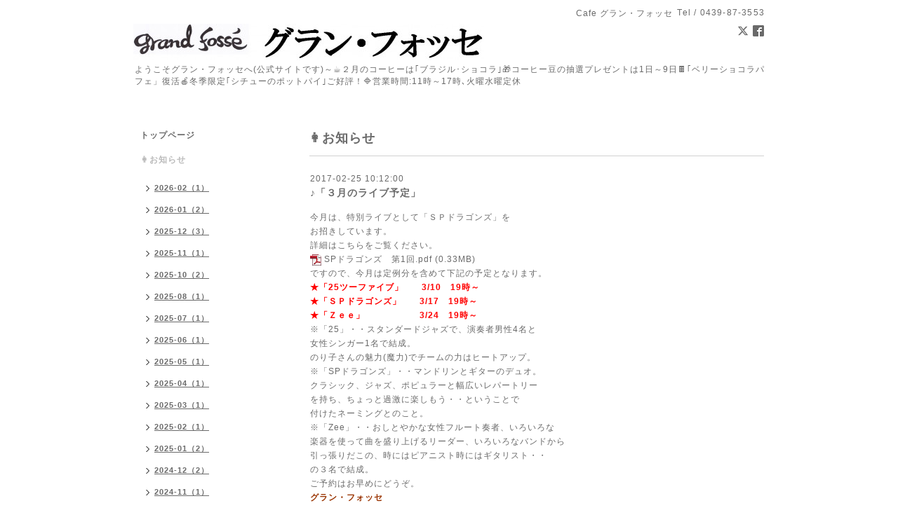

--- FILE ---
content_type: text/html; charset=utf-8
request_url: https://grand-fosse.com/info/2017-02
body_size: 6106
content:
<!DOCTYPE html PUBLIC "-//W3C//DTD XHTML 1.0 Transitional//EN" "http://www.w3.org/TR/xhtml1/DTD/xhtml1-transitional.dtd">
<html xmlns="http://www.w3.org/1999/xhtml" xml:lang="ja" lang="ja">
<head>
<!-- Simple2: ver.202007290000 -->
<meta http-equiv="content-type" content="text/html; charset=utf-8" />
<title>👩お知らせ &gt; 2017-02 - グラン･フォッセ〜公式サイト</title>
<meta name="viewport" content="width=device-width, initial-scale=1, maximum-scale=1, user-scalable=yes" />
<meta name="keywords" content="グラン・フォッセ,カフェ,レストラン,洋食,喫茶,食事,ランチ,人気,評判,ビストロ,雑貨,富津,飲み会,女子会,パーティ,ワイン,ビール,グラタン,ドリア,ハンバーグ,シチュー,パスタ,ライブ" />
<meta name="description" content="👩お知らせ &gt; 2017-02 | ようこそグラン・フォッセへ(公式サイトです)～☕２月のコーヒーは｢ブラジル･ショコラ｣🎁コーヒー豆の抽選プレゼントは1日～9日🍫｢ベリーショコラパフェ」復活🍎冬季限定｢シチューのポットパイ｣ご好評！🔷営業時間:11時～17時､火曜水曜定休" />
<meta property="og:title" content="グラン･フォッセ〜公式サイト" />
<meta property="og:image" content="https://cdn.goope.jp/14446/200619015714tn7t.jpg" />
<meta property="og:site_name" content="グラン･フォッセ〜公式サイト" />
<meta http-equiv="content-style-type" content="text/css" />
<meta http-equiv="content-script-type" content="text/javascript" />
<link rel="shortcut icon" href="https://cdn.goope.jp/14446/200619111716-5eec202cbc252.ico" />
<link rel="alternate" type="application/rss+xml" title="グラン･フォッセ〜公式サイト / RSS" href="/feed.rss" />
<style type="text/css" media="all">@import "/style.css?933832-1769876491";</style>
<link rel="stylesheet" href="/css/font-awesome/css/font-awesome.min.css" />
<script type="text/javascript" src="/assets/jquery/jquery-3.5.1.min.js"></script>
<script type="text/javascript" src="/js/tooltip.js"></script>
<script type="text/javascript" src="/assets/responsiveslides/responsiveslides-1.55.min.js"></script>
<script type="text/javascript" src="/assets/colorbox/jquery.colorbox-1.6.4.min.js"></script>
<script src="/js/theme_simple2/init.js"></script>

<script>
  $(function() {
    $('#main').find('.thickbox').not('.js-colorbox-html').colorbox({
      rel: 'thickbox',
      width: '78%',
      maxHeight: '88%',
      previous: '<i class="fa fa-caret-left"></i>',
      next: '<i class="fa fa-caret-right"></i>',
      close: '<i class="fa fa-close"></i>',
      current: ''
    });
  });
</script>

</head>

<body id="info">
<div id="wrapper">
<div id="wrapper_inner">

<!-- ヘッダー部分ここから // -->
<div id="header">
<div id="header_inner">


    <div class="shop_title">
      <div class="shop_name shop_name_sp">Cafe グラン・フォッセ</div>
      <div class="shop_rss shop_rss_sp"><a href="/feed.rss"><img src="/img/icon/rss2.png" /></a></div>
      <div class="shop_tel shop_tel_sp">Tel&nbsp;/&nbsp;0439-87-3553</div>
      <div class="header_social_wrap">
        
        <a href="https://twitter.com/grand_fosse" target="_blank">
          <span class="icon-twitter"></span>
        </a>
        

        
        <a href="https://www.facebook.com/527593480628214" target="_blank">
          <span class="icon-facebook"></span>
        </a>
        

        
      </div>
    </div>


  <div class="site_title">
    <h1 class="site_logo">
      <a class="shop_sitename" href="https://grand-fosse.com"><img src='//cdn.goope.jp/14446/200619015714tn7t_l.jpg' alt='グラン･フォッセ〜公式サイト' /></a>
    </h1>
    <div class="site_description site_description_smartphone">ようこそグラン・フォッセへ(公式サイトです)～☕２月のコーヒーは｢ブラジル･ショコラ｣🎁コーヒー豆の抽選プレゼントは1日～9日🍫｢ベリーショコラパフェ」復活🍎冬季限定｢シチューのポットパイ｣ご好評！🔷営業時間:11時～17時､火曜水曜定休</div>
  </div>


</div>
</div>
<!-- // ヘッダー部分ここまで -->


<div id="contents">
<div id="contents_inner">


  <!-- メイン部分ここから -->
  <div id="main">
  <div id="main_inner">

    


    
    <!----------------------------------------------

      ページ：インフォメーション

    ---------------------------------------------->
    <h2 class="page_title">👩お知らせ</h2>
    <div class="info_area">
    <div class="autopagerize_page_element">

      
      <div class="info">
        <div class="info_date">
          2017-02-25 10:12:00
        </div>
        <div class="info_title">
          <a href="/info/1459925">♪「３月のライブ予定」</a>
        </div>
        <div class="info_photo">
          
        </div>
        <div class="info_body wysiwyg">
          <p>今月は、特別ライブとして「ＳＰドラゴンズ」を</p>
<p>お招きしています。</p>
<p>詳細はこちらをご覧ください。</p>
<p class="pdf"><img width="16" height="16" alt="pdf" src="https://goope.jp/img/icon/pdf/pdficon_16.png" /> <a href="//cdn.goope.jp/14446/170225101726-58b0db26a3d98.pdf" target="_blank">SPドラゴンズ　第1回.pdf</a> <span>(0.33MB)</span></p>
<p class="pdf"><span>ですので、今月は定例分を含めて下記の予定となります。</span></p>
<p><strong><span style="color: #ff0000;">★「25ツーファイブ」　　3/10　19時～</span></strong></p>
<p><strong><span style="color: #ff0000;">★「ＳＰドラゴンズ」　　3/17　19時～</span></strong></p>
<p><strong><span style="color: #ff0000;">★「Ｚｅｅ」　　　　　　3/24　19時～</span></strong></p>
<p>※「25」・・スタンダードジャズで、演奏者男性4名と</p>
<p>女性シンガー1名で結成。</p>
<p>のり子さんの魅力(魔力)でチームの力はヒートアップ。</p>
<p>※「SPドラゴンズ」・・マンドリンとギターのデュオ。</p>
<p>クラシック、ジャズ、ポピュラーと幅広いレパートリー</p>
<p>を持ち、ちょっと過激に楽しもう・・ということで</p>
<p>付けたネーミングとのこと。</p>
<p>※「Zee」・・おしとやかな女性フルート奏者、いろいろな</p>
<p>楽器を使って曲を盛り上げるリーダー、いろいろなバンドから</p>
<p>引っ張りだこの、時にはピアニスト時にはギタリスト・・</p>
<p>の３名で結成。</p>
<p>ご予約はお早めにどうぞ。</p>
<p><span style="color: #993300;"><strong>グラン・フォッセ</strong></span></p>
<p>Tel:0439-87-3553&nbsp; Fax:0439-32-1372<br />e-mail;　grand.fosse@gmail.com　</p>
<p><img alt="SPドラゴンズメンバー.jpg" src="https://cdn.goope.jp/14446/170225104435-58b0e1838ea14_l.jpg" /></p>
<p><img alt="201611-10.JPG" src="https://cdn.goope.jp/14446/170225104707-58b0e21bb8462_l.jpg" /></p>
<p><img alt="Zee 201611月掲載.jpg" src="https://cdn.goope.jp/14446/170225105229-58b0e35da2838_l.jpg" /></p>
<p>&nbsp;</p>
<p>&nbsp;</p>
<p>&nbsp;</p>
<p>　　　　</p>
        </div>
      </div>
      
      <div class="info">
        <div class="info_date">
          2017-02-09 09:13:00
        </div>
        <div class="info_title">
          <a href="/info/1442994">☆チョコレートのスィーツはいかがでしょうか。</a>
        </div>
        <div class="info_photo">
          
        </div>
        <div class="info_body wysiwyg">
          <p>もうすぐバレンタインデー。</p>
<p>最近では、単にチョコレートを楽しむイベントに</p>
<p>なっているようです。</p>
<p>当店もチョコのお好きな方のために、ショコラの</p>
<p>スィーツをご用意しています。</p>
<p>フォンダンショコラ、ガトーショコラ、</p>
<p>チョコフォンデュ、ホットチョコレート・・</p>
<p>是非お楽しみください。</p>
<p>店頭に少し「友チョコ」用のチョコレート、</p>
<p>そしてプレゼント用に当店おすすめのワインを</p>
<p>置いています。</p>
<p>こちらもお楽しみください。お待ちしております。</p>
<p class="pdf"><img width="16" height="16" alt="pdf" src="https://goope.jp/img/icon/pdf/pdficon_16.png" /> <a href="//cdn.goope.jp/14446/170210094031-589d0bff04828.pdf" target="_blank">チョコレートのスィーツ4種とプレゼントの写真.pdf</a> <span>(0.41MB)</span></p>
<p>（写真　フォンダンショコラ 500円、ガトーショコラ 400円）</p>
<p><img alt="フォンダンショコラ.JPG" src="https://cdn.goope.jp/14446/170209092543-589bb70709577_l.jpg" /></p>
<p><img alt="ガトーショコラ.JPG" src="https://cdn.goope.jp/14446/170209092603-589bb71bba434_l.jpg" /></p>
<p>グラン・フォッセ　0439-87-3553　</p>
<p>e-mail　　grand.fosse@gmail.com</p>
        </div>
      </div>
      
      <div class="info">
        <div class="info_date">
          2017-02-04 03:18:00
        </div>
        <div class="info_title">
          <a href="/info/1437797">★2月のコーヒー｢ブラジル ショコラ｣の抽選プレゼント</a>
        </div>
        <div class="info_photo">
          
        </div>
        <div class="info_body wysiwyg">
          <p>今月のコーヒー｢ブラジル ショコラ」</p>
<p>・・確かにチョコレートの香りがする</p>
<p>美味しいコーヒー豆です。</p>
<p>恒例の抽選プレゼントは7日までです。</p>
<p>店内レジ横に抽選箱をご用意しています。</p>
<p>お待ちしております。</p>
<p>（豆の情報提供・・共和コーヒー店）</p>
<p><img alt="今月のコーヒー201702.jpg" src="//cdn.goope.jp/14446/170204033043-5894cc5372e48_l.jpg" /></p>
        </div>
      </div>
      
      <div class="info">
        <div class="info_date">
          2017-02-04 02:38:00
        </div>
        <div class="info_title">
          <a href="/info/1437793">★本日のサービス･･｢骨付きチキンのトマト煮｣コーヒーが付きます</a>
        </div>
        <div class="info_photo">
          
        </div>
        <div class="info_body wysiwyg">
          <p>本日は「骨付きチキンのトマト煮」を<br />コーヒー付き・・1100円で御提供します。<br />骨付きチキンをオーブンで芳ばしく<br />焼き上げてから、野菜と一緒にトマトソースで<br />じっくりと煮込んでいます。<br />パン、野菜サラダ、スープ付きのセットです。<br />新メニューのために少しお休みをする予定です。　<br />この機会に是非お召し上がりください。</p>
<p><img alt="骨付きチキンのトマト煮.jpg" src="//cdn.goope.jp/14446/170204031520-5894c8b84f742_l.jpg" /></p>
        </div>
      </div>
      

    </div>
    </div>
    


    


    


    


    


    


    

    

    

    


    
      <div class="autopagerize_insert_before"></div>
      <div class="pager">
         <a href="/info/2017-02" class='chk'>1</a>
      </div>
    


  </div>
  </div>
  <!-- // メイン部分ここまで -->

</div>
</div>
<!-- // contents -->


<!-- ナビゲーション部分ここから // -->
<div id="navi">
<div id="navi_inner">
  <ul>
    
    <li><a href="/"  class="navi_top">トップページ</a></li>
    
    <li><a href="/info"  class="navi_info active">👩お知らせ</a><ul class="sub_navi">
<li><a href='/info/2026-02'>2026-02（1）</a></li>
<li><a href='/info/2026-01'>2026-01（2）</a></li>
<li><a href='/info/2025-12'>2025-12（3）</a></li>
<li><a href='/info/2025-11'>2025-11（1）</a></li>
<li><a href='/info/2025-10'>2025-10（2）</a></li>
<li><a href='/info/2025-08'>2025-08（1）</a></li>
<li><a href='/info/2025-07'>2025-07（1）</a></li>
<li><a href='/info/2025-06'>2025-06（1）</a></li>
<li><a href='/info/2025-05'>2025-05（1）</a></li>
<li><a href='/info/2025-04'>2025-04（1）</a></li>
<li><a href='/info/2025-03'>2025-03（1）</a></li>
<li><a href='/info/2025-02'>2025-02（1）</a></li>
<li><a href='/info/2025-01'>2025-01（2）</a></li>
<li><a href='/info/2024-12'>2024-12（2）</a></li>
<li><a href='/info/2024-11'>2024-11（1）</a></li>
<li><a href='/info/2024-10'>2024-10（3）</a></li>
<li><a href='/info/2024-09'>2024-09（1）</a></li>
<li><a href='/info/2024-07'>2024-07（2）</a></li>
<li><a href='/info/2024-06'>2024-06（1）</a></li>
<li><a href='/info/2024-05'>2024-05（1）</a></li>
<li><a href='/info/2024-03'>2024-03（1）</a></li>
<li><a href='/info/2024-02'>2024-02（1）</a></li>
<li><a href='/info/2024-01'>2024-01（3）</a></li>
<li><a href='/info/2023-12'>2023-12（1）</a></li>
<li><a href='/info/2023-11'>2023-11（2）</a></li>
<li><a href='/info/2023-10'>2023-10（2）</a></li>
<li><a href='/info/2023-09'>2023-09（2）</a></li>
<li><a href='/info/2023-08'>2023-08（1）</a></li>
<li><a href='/info/2023-07'>2023-07（2）</a></li>
<li><a href='/info/2023-06'>2023-06（2）</a></li>
<li><a href='/info/2023-04'>2023-04（2）</a></li>
<li><a href='/info/2023-03'>2023-03（2）</a></li>
<li><a href='/info/2023-02'>2023-02（1）</a></li>
<li><a href='/info/2023-01'>2023-01（2）</a></li>
<li><a href='/info/2022-12'>2022-12（3）</a></li>
<li><a href='/info/2022-11'>2022-11（2）</a></li>
<li><a href='/info/2022-10'>2022-10（4）</a></li>
<li><a href='/info/2022-09'>2022-09（2）</a></li>
<li><a href='/info/2022-08'>2022-08（1）</a></li>
<li><a href='/info/2022-07'>2022-07（2）</a></li>
<li><a href='/info/2022-06'>2022-06（1）</a></li>
<li><a href='/info/2022-05'>2022-05（1）</a></li>
<li><a href='/info/2022-04'>2022-04（2）</a></li>
<li><a href='/info/2022-03'>2022-03（4）</a></li>
<li><a href='/info/2022-02'>2022-02（2）</a></li>
<li><a href='/info/2022-01'>2022-01（4）</a></li>
<li><a href='/info/2021-12'>2021-12（3）</a></li>
<li><a href='/info/2021-11'>2021-11（1）</a></li>
<li><a href='/info/2021-10'>2021-10（3）</a></li>
<li><a href='/info/2021-09'>2021-09（1）</a></li>
<li><a href='/info/2021-08'>2021-08（3）</a></li>
<li><a href='/info/2021-07'>2021-07（1）</a></li>
<li><a href='/info/2021-06'>2021-06（5）</a></li>
<li><a href='/info/2021-05'>2021-05（1）</a></li>
<li><a href='/info/2021-04'>2021-04（3）</a></li>
<li><a href='/info/2021-03'>2021-03（2）</a></li>
<li><a href='/info/2021-02'>2021-02（1）</a></li>
<li><a href='/info/2021-01'>2021-01（6）</a></li>
<li><a href='/info/2020-12'>2020-12（3）</a></li>
<li><a href='/info/2020-11'>2020-11（3）</a></li>
<li><a href='/info/2020-10'>2020-10（3）</a></li>
<li><a href='/info/2020-09'>2020-09（1）</a></li>
<li><a href='/info/2020-08'>2020-08（5）</a></li>
<li><a href='/info/2020-06'>2020-06（3）</a></li>
<li><a href='/info/2020-05'>2020-05（5）</a></li>
<li><a href='/info/2020-04'>2020-04（3）</a></li>
<li><a href='/info/2020-03'>2020-03（3）</a></li>
<li><a href='/info/2020-02'>2020-02（3）</a></li>
<li><a href='/info/2020-01'>2020-01（2）</a></li>
<li><a href='/info/2019-12'>2019-12（6）</a></li>
<li><a href='/info/2019-11'>2019-11（2）</a></li>
<li><a href='/info/2019-10'>2019-10（7）</a></li>
<li><a href='/info/2019-09'>2019-09（4）</a></li>
<li><a href='/info/2019-08'>2019-08（7）</a></li>
<li><a href='/info/2019-07'>2019-07（3）</a></li>
<li><a href='/info/2019-06'>2019-06（6）</a></li>
<li><a href='/info/2019-05'>2019-05（3）</a></li>
<li><a href='/info/2019-04'>2019-04（5）</a></li>
<li><a href='/info/2019-03'>2019-03（3）</a></li>
<li><a href='/info/2019-02'>2019-02（4）</a></li>
<li><a href='/info/2019-01'>2019-01（4）</a></li>
<li><a href='/info/2018-12'>2018-12（7）</a></li>
<li><a href='/info/2018-11'>2018-11（4）</a></li>
<li><a href='/info/2018-10'>2018-10（2）</a></li>
<li><a href='/info/2018-09'>2018-09（5）</a></li>
<li><a href='/info/2018-08'>2018-08（1）</a></li>
<li><a href='/info/2018-07'>2018-07（4）</a></li>
<li><a href='/info/2018-05'>2018-05（5）</a></li>
<li><a href='/info/2018-04'>2018-04（3）</a></li>
<li><a href='/info/2018-03'>2018-03（1）</a></li>
<li><a href='/info/2018-02'>2018-02（3）</a></li>
<li><a href='/info/2018-01'>2018-01（3）</a></li>
<li><a href='/info/2017-12'>2017-12（4）</a></li>
<li><a href='/info/2017-11'>2017-11（8）</a></li>
<li><a href='/info/2017-10'>2017-10（8）</a></li>
<li><a href='/info/2017-09'>2017-09（2）</a></li>
<li><a href='/info/2017-08'>2017-08（8）</a></li>
<li><a href='/info/2017-07'>2017-07（8）</a></li>
<li><a href='/info/2017-06'>2017-06（4）</a></li>
<li><a href='/info/2017-05'>2017-05（2）</a></li>
<li><a href='/info/2017-04'>2017-04（6）</a></li>
<li><a href='/info/2017-03'>2017-03（7）</a></li>
<li><a href='/info/2017-02' class='active'>2017-02（4）</a></li>
<li><a href='/info/2017-01'>2017-01（5）</a></li>
<li><a href='/info/2016-12'>2016-12（7）</a></li>
<li><a href='/info/2016-11'>2016-11（7）</a></li>
<li><a href='/info/2016-10'>2016-10（8）</a></li>
<li><a href='/info/2016-09'>2016-09（3）</a></li>
<li><a href='/info/2016-08'>2016-08（2）</a></li>
<li><a href='/info/2016-07'>2016-07（7）</a></li>
<li><a href='/info/2016-06'>2016-06（3）</a></li>
<li><a href='/info/2016-05'>2016-05（4）</a></li>
<li><a href='/info/2016-04'>2016-04（5）</a></li>
<li><a href='/info/2016-03'>2016-03（4）</a></li>
<li><a href='/info/2016-02'>2016-02（5）</a></li>
<li><a href='/info/2016-01'>2016-01（2）</a></li>
<li><a href='/info/2015-12'>2015-12（6）</a></li>
<li><a href='/info/2015-11'>2015-11（4）</a></li>
<li><a href='/info/2015-10'>2015-10（6）</a></li>
<li><a href='/info/2015-09'>2015-09（4）</a></li>
<li><a href='/info/2015-08'>2015-08（3）</a></li>
<li><a href='/info/2015-07'>2015-07（2）</a></li>
<li><a href='/info/2015-06'>2015-06（6）</a></li>
<li><a href='/info/2015-05'>2015-05（3）</a></li>
<li><a href='/info/2015-04'>2015-04（2）</a></li>
<li><a href='/info/2015-03'>2015-03（6）</a></li>
<li><a href='/info/2015-02'>2015-02（4）</a></li>
<li><a href='/info/2015-01'>2015-01（2）</a></li>
<li><a href='/info/2014-12'>2014-12（5）</a></li>
<li><a href='/info/2014-11'>2014-11（7）</a></li>
<li><a href='/info/2014-10'>2014-10（4）</a></li>
<li><a href='/info/2014-09'>2014-09（4）</a></li>
<li><a href='/info/2014-08'>2014-08（3）</a></li>
<li><a href='/info/2014-07'>2014-07（5）</a></li>
<li><a href='/info/2014-06'>2014-06（3）</a></li>
<li><a href='/info/2014-05'>2014-05（5）</a></li>
<li><a href='/info/2014-04'>2014-04（4）</a></li>
<li><a href='/info/2014-03'>2014-03（3）</a></li>
<li><a href='/info/2014-02'>2014-02（4）</a></li>
<li><a href='/info/2014-01'>2014-01（2）</a></li>
<li><a href='/info/2013-12'>2013-12（6）</a></li>
<li><a href='/info/2013-11'>2013-11（5）</a></li>
<li><a href='/info/2013-10'>2013-10（2）</a></li>
<li><a href='/info/2013-09'>2013-09（2）</a></li>
<li><a href='/info/2013-08'>2013-08（4）</a></li>
<li><a href='/info/2013-07'>2013-07（3）</a></li>
<li><a href='/info/2013-06'>2013-06（5）</a></li>
<li><a href='/info/2013-05'>2013-05（3）</a></li>
<li><a href='/info/2013-04'>2013-04（5）</a></li>
<li><a href='/info/2013-03'>2013-03（4）</a></li>
<li><a href='/info/2013-02'>2013-02（5）</a></li>
<li><a href='/info/2013-01'>2013-01（4）</a></li>
</ul>
</li>
    
    <li><a href="/about"  class="navi_about">🏡店舗情報</a></li>
    
    <li><a href="/free/menu"  class="navi_free free_404197">📗メニューリスト最新</a></li>
    
    <li><a href="/contact"  class="navi_contact">📧メール･ご予約</a></li>
    
    <li><a href="/recruit"  class="navi_recruit">👨求人ページ</a></li>
    
    <li><a href="/pc/melmaga/grand-fosse/?width=550&height=500&inlineId=myOnPageContent&keepThis=true&TB_iframe=true" target="_blank" class="thickbox navi_melmaga">📮メルマガ申込</a></li>
    
  </ul>
  <br class="clear" />
</div>
<!-- ナビゲーションパーツここから // -->
<div id="social_widgets">
<div id="widget_twitter_tweet" class="social_widget">
<div style="text-align:left;padding-bottom:10px;">
<a href="https://twitter.com/share" class="twitter-share-button" data-url="https://grand-fosse.com" data-text="グラン･フォッセ〜公式サイト" data-lang="ja">Tweet</a>
<script>!function(d,s,id){var js,fjs=d.getElementsByTagName(s)[0];if(!d.getElementById(id)){js=d.createElement(s);js.id=id;js.src="https://platform.twitter.com/widgets.js";fjs.parentNode.insertBefore(js,fjs);}}(document,"script","twitter-wjs");</script>
</div>
</div>
<div  id="widget_facebook_like" class="social_widget">
<div style="text-align:left;padding-bottom:10px;">
<iframe src="//www.facebook.com/plugins/like.php?href=https%3A%2F%2Fgrand-fosse.com&amp;width&amp;layout=button_count&amp;action=like&amp;show_faces=false&amp;share=true&amp;height=21&amp;appId=837439917751931" scrolling="no" frameborder="0" style="border:none; overflow:hidden; height:21px;" allowTransparency="true"></iframe>
</div>
</div>

</div>

<!-- // ナビゲーションパーツここまで -->
</div>
<!-- // ナビゲーション部分ここまで -->


<!-- サイドバー部分ここから // -->
<div id="sidebar">
<div id="sidebar_inner">

  <div class="today_area today_area_smartphone">
    <div class="today_title">2026.02.01 Sunday</div>
    
  </div>


  <div class="counter_area counter_area_smartphone">
    <div class="counter_title">カウンター</div>
    <div class="counter_today">
      Today&nbsp;:&nbsp;<span class="num">1030</span>
    </div>
    <div class="counter_yesterday">
      Yesterday&nbsp;:&nbsp;<span class="num">353</span>
    </div>
    <div class="counter_total">
      Total&nbsp;:&nbsp;<span class="num">1339783</span>
    </div>
  </div>


  <div class="qr_area qr_area_smartphone">
    <div class="qr_title">携帯サイト</div>
    <div class="qr_img"><img src="//r.goope.jp/qr/grand-fosse"width="100" height="100" /></div>
  </div>

  

</div>

</div>
<!-- // サイドバー部分ここまで -->


<!-- フッター部分ここから // -->
<div id="footer">
<div id="footer_inner">

 <div class="shop_title_footer clearfix">
      <div class="shop_info_footer">
        <div class="shop_rss shop_rss_footer shop_rss"><a href="/feed.rss"><img src="/img/icon/rss2.png" /></a></div>
        <div class="shop_name shop_name_footer">Cafe グラン・フォッセ&nbsp; </div>
      </div>
      <div class="shop_tel shop_tel_footer">0439-87-3553</div>
  </div>

  <div class="copy_powered">

  <div class="copyright copyright_smartphone">&copy;2026 <a href="https://grand-fosse.com">Cafe グラン・フォッセ</a>. All Rights Reserved.</div>

  <div class="powered powered_smartphone">Powered by <a href="https://goope.jp/">グーペ</a> / <a href="https://admin.goope.jp/">Admin</a></div>

  </div>

  <br class="clear" />

</div>
</div>
<!-- // フッター部分ここまで -->

</div>
</div>

</body>
</html>
